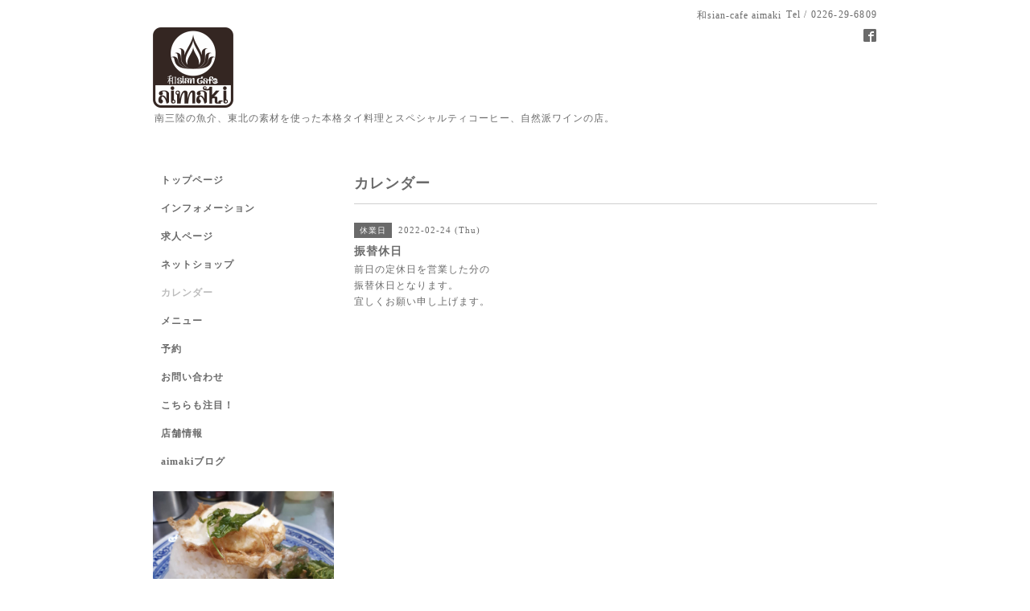

--- FILE ---
content_type: text/html; charset=utf-8
request_url: https://aimaki.com/calendar/4390906
body_size: 2935
content:
<!DOCTYPE html PUBLIC "-//W3C//DTD XHTML 1.0 Transitional//EN" "http://www.w3.org/TR/xhtml1/DTD/xhtml1-transitional.dtd">
<html xmlns="http://www.w3.org/1999/xhtml" xml:lang="ja" lang="ja">
<head>
<!-- Simple2: ver.202007290000 -->
<meta http-equiv="content-type" content="text/html; charset=utf-8" />
<title>振替休日 - 和sian-cafe aimaki</title>
<meta name="viewport" content="width=device-width, initial-scale=1, maximum-scale=1, user-scalable=yes" />
<meta name="keywords" content="和sian-cafe aimaki,タイ料理,カプチーノ,岩手,一関,藤沢町,マッサマンカレー,グリーンカレー,カフェ,レストラン,子供歓迎，ワイン，ガパオ" />
<meta name="description" content="前日の定休日を営業した分の振替休日となります。宜しくお願い申し上げます。" />
<meta property="og:title" content="和sian-cafe aimaki" />
<meta property="og:image" content="https://cdn.goope.jp/14568/130614193807aqsj.png" />
<meta property="og:site_name" content="和sian-cafe aimaki" />
<meta http-equiv="content-style-type" content="text/css" />
<meta http-equiv="content-script-type" content="text/javascript" />
<link rel="shortcut icon" href="//cdn.goope.jp/14568/200923220158-5f6b474671763.ico" />
<link rel="alternate" type="application/rss+xml" title="和sian-cafe aimaki / RSS" href="/feed.rss" />
<style type="text/css" media="all">@import "/style.css?685710-1600701276";</style>
<link rel="stylesheet" href="/css/font-awesome/css/font-awesome.min.css" />
<script type="text/javascript" src="/assets/jquery/jquery-3.5.1.min.js"></script>
<script type="text/javascript" src="/js/tooltip.js"></script>
<script type="text/javascript" src="/assets/responsiveslides/responsiveslides-1.55.min.js"></script>
<script type="text/javascript" src="/assets/colorbox/jquery.colorbox-1.6.4.min.js"></script>
<script src="/js/theme_simple2/init.js"></script>

<script>
  $(function() {
    $('#main').find('.thickbox').not('.js-colorbox-html').colorbox({
      rel: 'thickbox',
      width: '78%',
      maxHeight: '88%',
      previous: '<i class="fa fa-caret-left"></i>',
      next: '<i class="fa fa-caret-right"></i>',
      close: '<i class="fa fa-close"></i>',
      current: ''
    });
  });
</script>

</head>

<body id="calendar">
<div id="wrapper">
<div id="wrapper_inner">

<!-- ヘッダー部分ここから // -->
<div id="header">
<div id="header_inner">


    <div class="shop_title">
      <div class="shop_name shop_name_sp">和sian-cafe aimaki</div>
      <div class="shop_rss shop_rss_sp"><a href="/feed.rss"><img src="/img/icon/rss2.png" /></a></div>
      <div class="shop_tel shop_tel_sp">Tel&nbsp;/&nbsp;0226-29-6809</div>
      <div class="header_social_wrap">
        

        
        <a href="https://www.facebook.com/thaicafeaimaki" target="_blank">
          <span class="icon-facebook"></span>
        </a>
        

        
      </div>
    </div>


  <div class="site_title">
    <h1 class="site_logo">
      <a class="shop_sitename" href="https://aimaki.com"><img src='//cdn.goope.jp/14568/130614193807aqsj_s.png' alt='和sian-cafe aimaki' /></a>
    </h1>
    <div class="site_description site_description_smartphone">南三陸の魚介、東北の素材を使った本格タイ料理とスペシャルティコーヒー、自然派ワインの店。</div>
  </div>


</div>
</div>
<!-- // ヘッダー部分ここまで -->


<div id="contents">
<div id="contents_inner">


  <!-- メイン部分ここから -->
  <div id="main">
  <div id="main_inner">

    


    


    


    


    
    <!----------------------------------------------

      ページ：カレンダー

    ---------------------------------------------->
    <h2 class="page_title">カレンダー</h2>

    


    
      <div class="schedule_detail">
        <div>
        <span class="schedule_detail_category">休業日</span>&nbsp; <span class="schedule_detail_date">2022-02-24 (Thu)</span>
        </div>
        <div class="schedule_detail_title">
          振替休日
        </div>
        <div class="schedule_detail_body wysiwyg">
          
          <p>前日の定休日を営業した分の</p>
<p>振替休日となります。</p>
<p>宜しくお願い申し上げます。</p>
          <br class="clear" />
        </div>
      </div>
    

    


    


    


    

    

    

    


    


  </div>
  </div>
  <!-- // メイン部分ここまで -->

</div>
</div>
<!-- // contents -->


<!-- ナビゲーション部分ここから // -->
<div id="navi">
<div id="navi_inner">
  <ul>
    
    <li><a href="/"  class="navi_top">トップページ</a></li>
    
    <li><a href="/info"  class="navi_info">インフォメーション</a></li>
    
    <li><a href="/recruit"  class="navi_recruit">求人ページ</a></li>
    
    <li><a href="/free/netshop"  class="navi_free free_371965">ネットショップ</a></li>
    
    <li><a href="/calendar"  class="navi_calendar active">カレンダー</a></li>
    
    <li><a href="/menu"  class="navi_menu">メニュー</a></li>
    
    <li><a href="/reservation"  class="navi_reservation">予約</a></li>
    
    <li><a href="/contact"  class="navi_contact">お問い合わせ</a></li>
    
    <li><a href="/free/check"  class="navi_free free_88782">こちらも注目！</a></li>
    
    <li><a href="/about"  class="navi_about">店舗情報</a></li>
    
    <li><a href="http://blog.goo.ne.jp/aimakiblog" target="_blank" class="navi_links links_10908">aimakiブログ</a></li>
    
  </ul>
  <br class="clear" />
</div>
<!-- ナビゲーションパーツここから // -->
<div id="navi_parts">
<div class="navi_parts_detail">
<a href="https://www.instagram.com/daigoaimaki/" target="_blank"><img src="//cdn.goope.jp/14568/240516185123-6645d71b01226.jpg" alt="インスタもご覧ください" /></a>
</div>
</div>
<div id="social_widgets">
<div  id="widget_facebook_like" class="social_widget">
<div style="text-align:left;padding-bottom:10px;">
<iframe src="//www.facebook.com/plugins/like.php?href=https%3A%2F%2Faimaki.com&amp;width&amp;layout=button_count&amp;action=like&amp;show_faces=false&amp;share=true&amp;height=21&amp;appId=837439917751931" scrolling="no" frameborder="0" style="border:none; overflow:hidden; height:21px;" allowTransparency="true"></iframe>
</div>
</div>
<div id="widget_facebook_follow" class="social_widget social_widget_facebook_likebox">
<div style="text-align:left;padding-bottom:10px;">
  <iframe src="https://www.facebook.com/plugins/page.php?href=https%3A%2F%2Fwww.facebook.com%2Fthaicafeaimaki&tabs&width=340&height=70&small_header=true&adapt_container_width=true&hide_cover=true&show_facepile=false&appId" width="340" height="70" style="border:none;overflow:hidden;width:100%;" scrolling="no" frameborder="0" allowTransparency="true"></iframe>
</div>
</div>

</div>

<!-- // ナビゲーションパーツここまで -->
</div>
<!-- // ナビゲーション部分ここまで -->


<!-- サイドバー部分ここから // -->
<div id="sidebar">
<div id="sidebar_inner">

  <div class="today_area today_area_smartphone">
    <div class="today_title">2026.01.25 Sunday</div>
    
  </div>


  <div class="counter_area counter_area_smartphone">
    <div class="counter_title">カウンター</div>
    <div class="counter_today">
      Today&nbsp;:&nbsp;<span class="num">109</span>
    </div>
    <div class="counter_yesterday">
      Yesterday&nbsp;:&nbsp;<span class="num">592</span>
    </div>
    <div class="counter_total">
      Total&nbsp;:&nbsp;<span class="num">1650946</span>
    </div>
  </div>


  <div class="qr_area qr_area_smartphone">
    <div class="qr_title">携帯サイト</div>
    <div class="qr_img"><img src="//r.goope.jp/qr/aimaki"width="100" height="100" /></div>
  </div>

  

</div>

</div>
<!-- // サイドバー部分ここまで -->


<!-- フッター部分ここから // -->
<div id="footer">
<div id="footer_inner">

 <div class="shop_title_footer clearfix">
      <div class="shop_info_footer">
        <div class="shop_rss shop_rss_footer shop_rss"><a href="/feed.rss"><img src="/img/icon/rss2.png" /></a></div>
        <div class="shop_name shop_name_footer">和sian-cafe aimaki&nbsp; </div>
      </div>
      <div class="shop_tel shop_tel_footer">0226-29-6809</div>
  </div>

  <div class="copy_powered">

  <div class="copyright copyright_smartphone">&copy;2026 <a href="https://aimaki.com">和sian-cafe aimaki</a>. All Rights Reserved.</div>

  <div class="powered powered_smartphone">Powered by <a href="https://goope.jp/">グーペ</a> / <a href="https://admin.goope.jp/">Admin</a></div>

  </div>

  <br class="clear" />

</div>
</div>
<!-- // フッター部分ここまで -->

</div>
</div>

</body>
</html>
